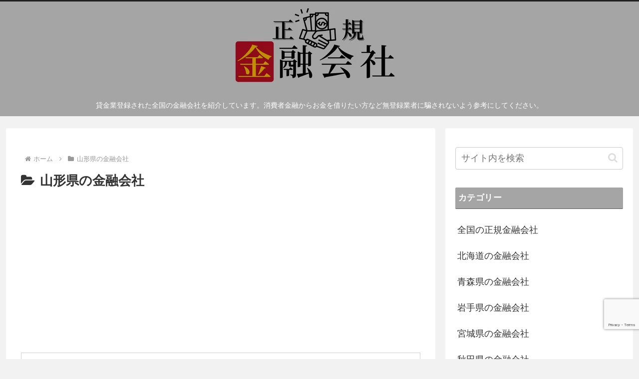

--- FILE ---
content_type: text/html; charset=utf-8
request_url: https://www.google.com/recaptcha/api2/anchor?ar=1&k=6Lc8y6cjAAAAABYb1naLB72PpwyplkNSsYX0djQF&co=aHR0cHM6Ly9raW55dXVneW9zeWEuY29tOjQ0Mw..&hl=en&v=PoyoqOPhxBO7pBk68S4YbpHZ&size=invisible&anchor-ms=20000&execute-ms=30000&cb=9ea7vhoft7xp
body_size: 48494
content:
<!DOCTYPE HTML><html dir="ltr" lang="en"><head><meta http-equiv="Content-Type" content="text/html; charset=UTF-8">
<meta http-equiv="X-UA-Compatible" content="IE=edge">
<title>reCAPTCHA</title>
<style type="text/css">
/* cyrillic-ext */
@font-face {
  font-family: 'Roboto';
  font-style: normal;
  font-weight: 400;
  font-stretch: 100%;
  src: url(//fonts.gstatic.com/s/roboto/v48/KFO7CnqEu92Fr1ME7kSn66aGLdTylUAMa3GUBHMdazTgWw.woff2) format('woff2');
  unicode-range: U+0460-052F, U+1C80-1C8A, U+20B4, U+2DE0-2DFF, U+A640-A69F, U+FE2E-FE2F;
}
/* cyrillic */
@font-face {
  font-family: 'Roboto';
  font-style: normal;
  font-weight: 400;
  font-stretch: 100%;
  src: url(//fonts.gstatic.com/s/roboto/v48/KFO7CnqEu92Fr1ME7kSn66aGLdTylUAMa3iUBHMdazTgWw.woff2) format('woff2');
  unicode-range: U+0301, U+0400-045F, U+0490-0491, U+04B0-04B1, U+2116;
}
/* greek-ext */
@font-face {
  font-family: 'Roboto';
  font-style: normal;
  font-weight: 400;
  font-stretch: 100%;
  src: url(//fonts.gstatic.com/s/roboto/v48/KFO7CnqEu92Fr1ME7kSn66aGLdTylUAMa3CUBHMdazTgWw.woff2) format('woff2');
  unicode-range: U+1F00-1FFF;
}
/* greek */
@font-face {
  font-family: 'Roboto';
  font-style: normal;
  font-weight: 400;
  font-stretch: 100%;
  src: url(//fonts.gstatic.com/s/roboto/v48/KFO7CnqEu92Fr1ME7kSn66aGLdTylUAMa3-UBHMdazTgWw.woff2) format('woff2');
  unicode-range: U+0370-0377, U+037A-037F, U+0384-038A, U+038C, U+038E-03A1, U+03A3-03FF;
}
/* math */
@font-face {
  font-family: 'Roboto';
  font-style: normal;
  font-weight: 400;
  font-stretch: 100%;
  src: url(//fonts.gstatic.com/s/roboto/v48/KFO7CnqEu92Fr1ME7kSn66aGLdTylUAMawCUBHMdazTgWw.woff2) format('woff2');
  unicode-range: U+0302-0303, U+0305, U+0307-0308, U+0310, U+0312, U+0315, U+031A, U+0326-0327, U+032C, U+032F-0330, U+0332-0333, U+0338, U+033A, U+0346, U+034D, U+0391-03A1, U+03A3-03A9, U+03B1-03C9, U+03D1, U+03D5-03D6, U+03F0-03F1, U+03F4-03F5, U+2016-2017, U+2034-2038, U+203C, U+2040, U+2043, U+2047, U+2050, U+2057, U+205F, U+2070-2071, U+2074-208E, U+2090-209C, U+20D0-20DC, U+20E1, U+20E5-20EF, U+2100-2112, U+2114-2115, U+2117-2121, U+2123-214F, U+2190, U+2192, U+2194-21AE, U+21B0-21E5, U+21F1-21F2, U+21F4-2211, U+2213-2214, U+2216-22FF, U+2308-230B, U+2310, U+2319, U+231C-2321, U+2336-237A, U+237C, U+2395, U+239B-23B7, U+23D0, U+23DC-23E1, U+2474-2475, U+25AF, U+25B3, U+25B7, U+25BD, U+25C1, U+25CA, U+25CC, U+25FB, U+266D-266F, U+27C0-27FF, U+2900-2AFF, U+2B0E-2B11, U+2B30-2B4C, U+2BFE, U+3030, U+FF5B, U+FF5D, U+1D400-1D7FF, U+1EE00-1EEFF;
}
/* symbols */
@font-face {
  font-family: 'Roboto';
  font-style: normal;
  font-weight: 400;
  font-stretch: 100%;
  src: url(//fonts.gstatic.com/s/roboto/v48/KFO7CnqEu92Fr1ME7kSn66aGLdTylUAMaxKUBHMdazTgWw.woff2) format('woff2');
  unicode-range: U+0001-000C, U+000E-001F, U+007F-009F, U+20DD-20E0, U+20E2-20E4, U+2150-218F, U+2190, U+2192, U+2194-2199, U+21AF, U+21E6-21F0, U+21F3, U+2218-2219, U+2299, U+22C4-22C6, U+2300-243F, U+2440-244A, U+2460-24FF, U+25A0-27BF, U+2800-28FF, U+2921-2922, U+2981, U+29BF, U+29EB, U+2B00-2BFF, U+4DC0-4DFF, U+FFF9-FFFB, U+10140-1018E, U+10190-1019C, U+101A0, U+101D0-101FD, U+102E0-102FB, U+10E60-10E7E, U+1D2C0-1D2D3, U+1D2E0-1D37F, U+1F000-1F0FF, U+1F100-1F1AD, U+1F1E6-1F1FF, U+1F30D-1F30F, U+1F315, U+1F31C, U+1F31E, U+1F320-1F32C, U+1F336, U+1F378, U+1F37D, U+1F382, U+1F393-1F39F, U+1F3A7-1F3A8, U+1F3AC-1F3AF, U+1F3C2, U+1F3C4-1F3C6, U+1F3CA-1F3CE, U+1F3D4-1F3E0, U+1F3ED, U+1F3F1-1F3F3, U+1F3F5-1F3F7, U+1F408, U+1F415, U+1F41F, U+1F426, U+1F43F, U+1F441-1F442, U+1F444, U+1F446-1F449, U+1F44C-1F44E, U+1F453, U+1F46A, U+1F47D, U+1F4A3, U+1F4B0, U+1F4B3, U+1F4B9, U+1F4BB, U+1F4BF, U+1F4C8-1F4CB, U+1F4D6, U+1F4DA, U+1F4DF, U+1F4E3-1F4E6, U+1F4EA-1F4ED, U+1F4F7, U+1F4F9-1F4FB, U+1F4FD-1F4FE, U+1F503, U+1F507-1F50B, U+1F50D, U+1F512-1F513, U+1F53E-1F54A, U+1F54F-1F5FA, U+1F610, U+1F650-1F67F, U+1F687, U+1F68D, U+1F691, U+1F694, U+1F698, U+1F6AD, U+1F6B2, U+1F6B9-1F6BA, U+1F6BC, U+1F6C6-1F6CF, U+1F6D3-1F6D7, U+1F6E0-1F6EA, U+1F6F0-1F6F3, U+1F6F7-1F6FC, U+1F700-1F7FF, U+1F800-1F80B, U+1F810-1F847, U+1F850-1F859, U+1F860-1F887, U+1F890-1F8AD, U+1F8B0-1F8BB, U+1F8C0-1F8C1, U+1F900-1F90B, U+1F93B, U+1F946, U+1F984, U+1F996, U+1F9E9, U+1FA00-1FA6F, U+1FA70-1FA7C, U+1FA80-1FA89, U+1FA8F-1FAC6, U+1FACE-1FADC, U+1FADF-1FAE9, U+1FAF0-1FAF8, U+1FB00-1FBFF;
}
/* vietnamese */
@font-face {
  font-family: 'Roboto';
  font-style: normal;
  font-weight: 400;
  font-stretch: 100%;
  src: url(//fonts.gstatic.com/s/roboto/v48/KFO7CnqEu92Fr1ME7kSn66aGLdTylUAMa3OUBHMdazTgWw.woff2) format('woff2');
  unicode-range: U+0102-0103, U+0110-0111, U+0128-0129, U+0168-0169, U+01A0-01A1, U+01AF-01B0, U+0300-0301, U+0303-0304, U+0308-0309, U+0323, U+0329, U+1EA0-1EF9, U+20AB;
}
/* latin-ext */
@font-face {
  font-family: 'Roboto';
  font-style: normal;
  font-weight: 400;
  font-stretch: 100%;
  src: url(//fonts.gstatic.com/s/roboto/v48/KFO7CnqEu92Fr1ME7kSn66aGLdTylUAMa3KUBHMdazTgWw.woff2) format('woff2');
  unicode-range: U+0100-02BA, U+02BD-02C5, U+02C7-02CC, U+02CE-02D7, U+02DD-02FF, U+0304, U+0308, U+0329, U+1D00-1DBF, U+1E00-1E9F, U+1EF2-1EFF, U+2020, U+20A0-20AB, U+20AD-20C0, U+2113, U+2C60-2C7F, U+A720-A7FF;
}
/* latin */
@font-face {
  font-family: 'Roboto';
  font-style: normal;
  font-weight: 400;
  font-stretch: 100%;
  src: url(//fonts.gstatic.com/s/roboto/v48/KFO7CnqEu92Fr1ME7kSn66aGLdTylUAMa3yUBHMdazQ.woff2) format('woff2');
  unicode-range: U+0000-00FF, U+0131, U+0152-0153, U+02BB-02BC, U+02C6, U+02DA, U+02DC, U+0304, U+0308, U+0329, U+2000-206F, U+20AC, U+2122, U+2191, U+2193, U+2212, U+2215, U+FEFF, U+FFFD;
}
/* cyrillic-ext */
@font-face {
  font-family: 'Roboto';
  font-style: normal;
  font-weight: 500;
  font-stretch: 100%;
  src: url(//fonts.gstatic.com/s/roboto/v48/KFO7CnqEu92Fr1ME7kSn66aGLdTylUAMa3GUBHMdazTgWw.woff2) format('woff2');
  unicode-range: U+0460-052F, U+1C80-1C8A, U+20B4, U+2DE0-2DFF, U+A640-A69F, U+FE2E-FE2F;
}
/* cyrillic */
@font-face {
  font-family: 'Roboto';
  font-style: normal;
  font-weight: 500;
  font-stretch: 100%;
  src: url(//fonts.gstatic.com/s/roboto/v48/KFO7CnqEu92Fr1ME7kSn66aGLdTylUAMa3iUBHMdazTgWw.woff2) format('woff2');
  unicode-range: U+0301, U+0400-045F, U+0490-0491, U+04B0-04B1, U+2116;
}
/* greek-ext */
@font-face {
  font-family: 'Roboto';
  font-style: normal;
  font-weight: 500;
  font-stretch: 100%;
  src: url(//fonts.gstatic.com/s/roboto/v48/KFO7CnqEu92Fr1ME7kSn66aGLdTylUAMa3CUBHMdazTgWw.woff2) format('woff2');
  unicode-range: U+1F00-1FFF;
}
/* greek */
@font-face {
  font-family: 'Roboto';
  font-style: normal;
  font-weight: 500;
  font-stretch: 100%;
  src: url(//fonts.gstatic.com/s/roboto/v48/KFO7CnqEu92Fr1ME7kSn66aGLdTylUAMa3-UBHMdazTgWw.woff2) format('woff2');
  unicode-range: U+0370-0377, U+037A-037F, U+0384-038A, U+038C, U+038E-03A1, U+03A3-03FF;
}
/* math */
@font-face {
  font-family: 'Roboto';
  font-style: normal;
  font-weight: 500;
  font-stretch: 100%;
  src: url(//fonts.gstatic.com/s/roboto/v48/KFO7CnqEu92Fr1ME7kSn66aGLdTylUAMawCUBHMdazTgWw.woff2) format('woff2');
  unicode-range: U+0302-0303, U+0305, U+0307-0308, U+0310, U+0312, U+0315, U+031A, U+0326-0327, U+032C, U+032F-0330, U+0332-0333, U+0338, U+033A, U+0346, U+034D, U+0391-03A1, U+03A3-03A9, U+03B1-03C9, U+03D1, U+03D5-03D6, U+03F0-03F1, U+03F4-03F5, U+2016-2017, U+2034-2038, U+203C, U+2040, U+2043, U+2047, U+2050, U+2057, U+205F, U+2070-2071, U+2074-208E, U+2090-209C, U+20D0-20DC, U+20E1, U+20E5-20EF, U+2100-2112, U+2114-2115, U+2117-2121, U+2123-214F, U+2190, U+2192, U+2194-21AE, U+21B0-21E5, U+21F1-21F2, U+21F4-2211, U+2213-2214, U+2216-22FF, U+2308-230B, U+2310, U+2319, U+231C-2321, U+2336-237A, U+237C, U+2395, U+239B-23B7, U+23D0, U+23DC-23E1, U+2474-2475, U+25AF, U+25B3, U+25B7, U+25BD, U+25C1, U+25CA, U+25CC, U+25FB, U+266D-266F, U+27C0-27FF, U+2900-2AFF, U+2B0E-2B11, U+2B30-2B4C, U+2BFE, U+3030, U+FF5B, U+FF5D, U+1D400-1D7FF, U+1EE00-1EEFF;
}
/* symbols */
@font-face {
  font-family: 'Roboto';
  font-style: normal;
  font-weight: 500;
  font-stretch: 100%;
  src: url(//fonts.gstatic.com/s/roboto/v48/KFO7CnqEu92Fr1ME7kSn66aGLdTylUAMaxKUBHMdazTgWw.woff2) format('woff2');
  unicode-range: U+0001-000C, U+000E-001F, U+007F-009F, U+20DD-20E0, U+20E2-20E4, U+2150-218F, U+2190, U+2192, U+2194-2199, U+21AF, U+21E6-21F0, U+21F3, U+2218-2219, U+2299, U+22C4-22C6, U+2300-243F, U+2440-244A, U+2460-24FF, U+25A0-27BF, U+2800-28FF, U+2921-2922, U+2981, U+29BF, U+29EB, U+2B00-2BFF, U+4DC0-4DFF, U+FFF9-FFFB, U+10140-1018E, U+10190-1019C, U+101A0, U+101D0-101FD, U+102E0-102FB, U+10E60-10E7E, U+1D2C0-1D2D3, U+1D2E0-1D37F, U+1F000-1F0FF, U+1F100-1F1AD, U+1F1E6-1F1FF, U+1F30D-1F30F, U+1F315, U+1F31C, U+1F31E, U+1F320-1F32C, U+1F336, U+1F378, U+1F37D, U+1F382, U+1F393-1F39F, U+1F3A7-1F3A8, U+1F3AC-1F3AF, U+1F3C2, U+1F3C4-1F3C6, U+1F3CA-1F3CE, U+1F3D4-1F3E0, U+1F3ED, U+1F3F1-1F3F3, U+1F3F5-1F3F7, U+1F408, U+1F415, U+1F41F, U+1F426, U+1F43F, U+1F441-1F442, U+1F444, U+1F446-1F449, U+1F44C-1F44E, U+1F453, U+1F46A, U+1F47D, U+1F4A3, U+1F4B0, U+1F4B3, U+1F4B9, U+1F4BB, U+1F4BF, U+1F4C8-1F4CB, U+1F4D6, U+1F4DA, U+1F4DF, U+1F4E3-1F4E6, U+1F4EA-1F4ED, U+1F4F7, U+1F4F9-1F4FB, U+1F4FD-1F4FE, U+1F503, U+1F507-1F50B, U+1F50D, U+1F512-1F513, U+1F53E-1F54A, U+1F54F-1F5FA, U+1F610, U+1F650-1F67F, U+1F687, U+1F68D, U+1F691, U+1F694, U+1F698, U+1F6AD, U+1F6B2, U+1F6B9-1F6BA, U+1F6BC, U+1F6C6-1F6CF, U+1F6D3-1F6D7, U+1F6E0-1F6EA, U+1F6F0-1F6F3, U+1F6F7-1F6FC, U+1F700-1F7FF, U+1F800-1F80B, U+1F810-1F847, U+1F850-1F859, U+1F860-1F887, U+1F890-1F8AD, U+1F8B0-1F8BB, U+1F8C0-1F8C1, U+1F900-1F90B, U+1F93B, U+1F946, U+1F984, U+1F996, U+1F9E9, U+1FA00-1FA6F, U+1FA70-1FA7C, U+1FA80-1FA89, U+1FA8F-1FAC6, U+1FACE-1FADC, U+1FADF-1FAE9, U+1FAF0-1FAF8, U+1FB00-1FBFF;
}
/* vietnamese */
@font-face {
  font-family: 'Roboto';
  font-style: normal;
  font-weight: 500;
  font-stretch: 100%;
  src: url(//fonts.gstatic.com/s/roboto/v48/KFO7CnqEu92Fr1ME7kSn66aGLdTylUAMa3OUBHMdazTgWw.woff2) format('woff2');
  unicode-range: U+0102-0103, U+0110-0111, U+0128-0129, U+0168-0169, U+01A0-01A1, U+01AF-01B0, U+0300-0301, U+0303-0304, U+0308-0309, U+0323, U+0329, U+1EA0-1EF9, U+20AB;
}
/* latin-ext */
@font-face {
  font-family: 'Roboto';
  font-style: normal;
  font-weight: 500;
  font-stretch: 100%;
  src: url(//fonts.gstatic.com/s/roboto/v48/KFO7CnqEu92Fr1ME7kSn66aGLdTylUAMa3KUBHMdazTgWw.woff2) format('woff2');
  unicode-range: U+0100-02BA, U+02BD-02C5, U+02C7-02CC, U+02CE-02D7, U+02DD-02FF, U+0304, U+0308, U+0329, U+1D00-1DBF, U+1E00-1E9F, U+1EF2-1EFF, U+2020, U+20A0-20AB, U+20AD-20C0, U+2113, U+2C60-2C7F, U+A720-A7FF;
}
/* latin */
@font-face {
  font-family: 'Roboto';
  font-style: normal;
  font-weight: 500;
  font-stretch: 100%;
  src: url(//fonts.gstatic.com/s/roboto/v48/KFO7CnqEu92Fr1ME7kSn66aGLdTylUAMa3yUBHMdazQ.woff2) format('woff2');
  unicode-range: U+0000-00FF, U+0131, U+0152-0153, U+02BB-02BC, U+02C6, U+02DA, U+02DC, U+0304, U+0308, U+0329, U+2000-206F, U+20AC, U+2122, U+2191, U+2193, U+2212, U+2215, U+FEFF, U+FFFD;
}
/* cyrillic-ext */
@font-face {
  font-family: 'Roboto';
  font-style: normal;
  font-weight: 900;
  font-stretch: 100%;
  src: url(//fonts.gstatic.com/s/roboto/v48/KFO7CnqEu92Fr1ME7kSn66aGLdTylUAMa3GUBHMdazTgWw.woff2) format('woff2');
  unicode-range: U+0460-052F, U+1C80-1C8A, U+20B4, U+2DE0-2DFF, U+A640-A69F, U+FE2E-FE2F;
}
/* cyrillic */
@font-face {
  font-family: 'Roboto';
  font-style: normal;
  font-weight: 900;
  font-stretch: 100%;
  src: url(//fonts.gstatic.com/s/roboto/v48/KFO7CnqEu92Fr1ME7kSn66aGLdTylUAMa3iUBHMdazTgWw.woff2) format('woff2');
  unicode-range: U+0301, U+0400-045F, U+0490-0491, U+04B0-04B1, U+2116;
}
/* greek-ext */
@font-face {
  font-family: 'Roboto';
  font-style: normal;
  font-weight: 900;
  font-stretch: 100%;
  src: url(//fonts.gstatic.com/s/roboto/v48/KFO7CnqEu92Fr1ME7kSn66aGLdTylUAMa3CUBHMdazTgWw.woff2) format('woff2');
  unicode-range: U+1F00-1FFF;
}
/* greek */
@font-face {
  font-family: 'Roboto';
  font-style: normal;
  font-weight: 900;
  font-stretch: 100%;
  src: url(//fonts.gstatic.com/s/roboto/v48/KFO7CnqEu92Fr1ME7kSn66aGLdTylUAMa3-UBHMdazTgWw.woff2) format('woff2');
  unicode-range: U+0370-0377, U+037A-037F, U+0384-038A, U+038C, U+038E-03A1, U+03A3-03FF;
}
/* math */
@font-face {
  font-family: 'Roboto';
  font-style: normal;
  font-weight: 900;
  font-stretch: 100%;
  src: url(//fonts.gstatic.com/s/roboto/v48/KFO7CnqEu92Fr1ME7kSn66aGLdTylUAMawCUBHMdazTgWw.woff2) format('woff2');
  unicode-range: U+0302-0303, U+0305, U+0307-0308, U+0310, U+0312, U+0315, U+031A, U+0326-0327, U+032C, U+032F-0330, U+0332-0333, U+0338, U+033A, U+0346, U+034D, U+0391-03A1, U+03A3-03A9, U+03B1-03C9, U+03D1, U+03D5-03D6, U+03F0-03F1, U+03F4-03F5, U+2016-2017, U+2034-2038, U+203C, U+2040, U+2043, U+2047, U+2050, U+2057, U+205F, U+2070-2071, U+2074-208E, U+2090-209C, U+20D0-20DC, U+20E1, U+20E5-20EF, U+2100-2112, U+2114-2115, U+2117-2121, U+2123-214F, U+2190, U+2192, U+2194-21AE, U+21B0-21E5, U+21F1-21F2, U+21F4-2211, U+2213-2214, U+2216-22FF, U+2308-230B, U+2310, U+2319, U+231C-2321, U+2336-237A, U+237C, U+2395, U+239B-23B7, U+23D0, U+23DC-23E1, U+2474-2475, U+25AF, U+25B3, U+25B7, U+25BD, U+25C1, U+25CA, U+25CC, U+25FB, U+266D-266F, U+27C0-27FF, U+2900-2AFF, U+2B0E-2B11, U+2B30-2B4C, U+2BFE, U+3030, U+FF5B, U+FF5D, U+1D400-1D7FF, U+1EE00-1EEFF;
}
/* symbols */
@font-face {
  font-family: 'Roboto';
  font-style: normal;
  font-weight: 900;
  font-stretch: 100%;
  src: url(//fonts.gstatic.com/s/roboto/v48/KFO7CnqEu92Fr1ME7kSn66aGLdTylUAMaxKUBHMdazTgWw.woff2) format('woff2');
  unicode-range: U+0001-000C, U+000E-001F, U+007F-009F, U+20DD-20E0, U+20E2-20E4, U+2150-218F, U+2190, U+2192, U+2194-2199, U+21AF, U+21E6-21F0, U+21F3, U+2218-2219, U+2299, U+22C4-22C6, U+2300-243F, U+2440-244A, U+2460-24FF, U+25A0-27BF, U+2800-28FF, U+2921-2922, U+2981, U+29BF, U+29EB, U+2B00-2BFF, U+4DC0-4DFF, U+FFF9-FFFB, U+10140-1018E, U+10190-1019C, U+101A0, U+101D0-101FD, U+102E0-102FB, U+10E60-10E7E, U+1D2C0-1D2D3, U+1D2E0-1D37F, U+1F000-1F0FF, U+1F100-1F1AD, U+1F1E6-1F1FF, U+1F30D-1F30F, U+1F315, U+1F31C, U+1F31E, U+1F320-1F32C, U+1F336, U+1F378, U+1F37D, U+1F382, U+1F393-1F39F, U+1F3A7-1F3A8, U+1F3AC-1F3AF, U+1F3C2, U+1F3C4-1F3C6, U+1F3CA-1F3CE, U+1F3D4-1F3E0, U+1F3ED, U+1F3F1-1F3F3, U+1F3F5-1F3F7, U+1F408, U+1F415, U+1F41F, U+1F426, U+1F43F, U+1F441-1F442, U+1F444, U+1F446-1F449, U+1F44C-1F44E, U+1F453, U+1F46A, U+1F47D, U+1F4A3, U+1F4B0, U+1F4B3, U+1F4B9, U+1F4BB, U+1F4BF, U+1F4C8-1F4CB, U+1F4D6, U+1F4DA, U+1F4DF, U+1F4E3-1F4E6, U+1F4EA-1F4ED, U+1F4F7, U+1F4F9-1F4FB, U+1F4FD-1F4FE, U+1F503, U+1F507-1F50B, U+1F50D, U+1F512-1F513, U+1F53E-1F54A, U+1F54F-1F5FA, U+1F610, U+1F650-1F67F, U+1F687, U+1F68D, U+1F691, U+1F694, U+1F698, U+1F6AD, U+1F6B2, U+1F6B9-1F6BA, U+1F6BC, U+1F6C6-1F6CF, U+1F6D3-1F6D7, U+1F6E0-1F6EA, U+1F6F0-1F6F3, U+1F6F7-1F6FC, U+1F700-1F7FF, U+1F800-1F80B, U+1F810-1F847, U+1F850-1F859, U+1F860-1F887, U+1F890-1F8AD, U+1F8B0-1F8BB, U+1F8C0-1F8C1, U+1F900-1F90B, U+1F93B, U+1F946, U+1F984, U+1F996, U+1F9E9, U+1FA00-1FA6F, U+1FA70-1FA7C, U+1FA80-1FA89, U+1FA8F-1FAC6, U+1FACE-1FADC, U+1FADF-1FAE9, U+1FAF0-1FAF8, U+1FB00-1FBFF;
}
/* vietnamese */
@font-face {
  font-family: 'Roboto';
  font-style: normal;
  font-weight: 900;
  font-stretch: 100%;
  src: url(//fonts.gstatic.com/s/roboto/v48/KFO7CnqEu92Fr1ME7kSn66aGLdTylUAMa3OUBHMdazTgWw.woff2) format('woff2');
  unicode-range: U+0102-0103, U+0110-0111, U+0128-0129, U+0168-0169, U+01A0-01A1, U+01AF-01B0, U+0300-0301, U+0303-0304, U+0308-0309, U+0323, U+0329, U+1EA0-1EF9, U+20AB;
}
/* latin-ext */
@font-face {
  font-family: 'Roboto';
  font-style: normal;
  font-weight: 900;
  font-stretch: 100%;
  src: url(//fonts.gstatic.com/s/roboto/v48/KFO7CnqEu92Fr1ME7kSn66aGLdTylUAMa3KUBHMdazTgWw.woff2) format('woff2');
  unicode-range: U+0100-02BA, U+02BD-02C5, U+02C7-02CC, U+02CE-02D7, U+02DD-02FF, U+0304, U+0308, U+0329, U+1D00-1DBF, U+1E00-1E9F, U+1EF2-1EFF, U+2020, U+20A0-20AB, U+20AD-20C0, U+2113, U+2C60-2C7F, U+A720-A7FF;
}
/* latin */
@font-face {
  font-family: 'Roboto';
  font-style: normal;
  font-weight: 900;
  font-stretch: 100%;
  src: url(//fonts.gstatic.com/s/roboto/v48/KFO7CnqEu92Fr1ME7kSn66aGLdTylUAMa3yUBHMdazQ.woff2) format('woff2');
  unicode-range: U+0000-00FF, U+0131, U+0152-0153, U+02BB-02BC, U+02C6, U+02DA, U+02DC, U+0304, U+0308, U+0329, U+2000-206F, U+20AC, U+2122, U+2191, U+2193, U+2212, U+2215, U+FEFF, U+FFFD;
}

</style>
<link rel="stylesheet" type="text/css" href="https://www.gstatic.com/recaptcha/releases/PoyoqOPhxBO7pBk68S4YbpHZ/styles__ltr.css">
<script nonce="CMAr8bPYBGyZ8TIgKFXRvg" type="text/javascript">window['__recaptcha_api'] = 'https://www.google.com/recaptcha/api2/';</script>
<script type="text/javascript" src="https://www.gstatic.com/recaptcha/releases/PoyoqOPhxBO7pBk68S4YbpHZ/recaptcha__en.js" nonce="CMAr8bPYBGyZ8TIgKFXRvg">
      
    </script></head>
<body><div id="rc-anchor-alert" class="rc-anchor-alert"></div>
<input type="hidden" id="recaptcha-token" value="[base64]">
<script type="text/javascript" nonce="CMAr8bPYBGyZ8TIgKFXRvg">
      recaptcha.anchor.Main.init("[\x22ainput\x22,[\x22bgdata\x22,\x22\x22,\[base64]/[base64]/UltIKytdPWE6KGE8MjA0OD9SW0grK109YT4+NnwxOTI6KChhJjY0NTEyKT09NTUyOTYmJnErMTxoLmxlbmd0aCYmKGguY2hhckNvZGVBdChxKzEpJjY0NTEyKT09NTYzMjA/[base64]/MjU1OlI/[base64]/[base64]/[base64]/[base64]/[base64]/[base64]/[base64]/[base64]/[base64]/[base64]\x22,\[base64]\\u003d\x22,\[base64]/w7tGw6BKOBoDw4zDiMKwW8OAXMKRwrhpwrnDmkvDksKuFxzDpwzCicO+w6VhBADDg0Nnwo4Rw6UTJFzDosOLw5h/IlLCnsK/QCTDplwYwrbCkCLCp3fDjgsowprDkwvDrCFtEGhbw5zCjC/CqcKDaQNLUsOVDWvCjcO/w6XDiibCncKmUFNPw6J0wrNLXSXCnjHDncOAw5Q7w6bCtAHDgAhzwq3Dgwl7PngwwrsvworDoMOkw6k2w5dnW8OMekQIPQJiaGnCu8KQw7oPwoIKw47DhsOnEsK6b8KeOl/Cu2HDk8Offw0YKXxew4RUBW7Dp8KMQ8K/wpbDt0rCncKmwpnDkcKDwp7Djz7CicKgekzDicKkwrTDsMKww5DDncOrNi/CkG7DhMOGw5vCj8OZccKow4DDu0kEPBM8WMO2f318DcO4JcOnFEtEwozCs8OyTsKlQUoxwpzDgEM9wrkCCsKBwq7Cu30kw4k6AMKPw4HCucOMw6PCtsKPAsK+aQZENCnDpsO7w5wUwo9jdk0zw6rDkVTDgsK+w7HCvsO0wqjCjcOiwokAVcKrRg/CkmDDhMOXwopwBcKvHFzCtCfDpsO7w5jDmsKhZyfCh8K+BT3CrlYjRMOAwpLDmcKRw5oBA1dbZnfCtsKMw6kCQsOzJUPDtsKrZVLCscO5w5pmVsKJFsK8Y8KOBMKBwrRPwoPCuh4LwoZRw6vDkSt+wrzCvlg3wrrDokdqFsOfwotAw6HDnmzCjF8fwrHCs8O/[base64]/wr/CqWltDMOaHsK3fEPCi0wcHEHDjk3Dr8OOwpsDZMK/[base64]/woA3w44rasO5OMKMw7fDtsKBFyJkwofDtMK/w44kQ8O6w4nCuivCvcO1w5c4w6fDoMK+woPCgsKyw4zDqMKVw4t9w7rDicONVjcUf8KwwqXDosOAw5cWABoywrkkf2LCo2rDjsOQw5XCscKDc8KiQCvDtmwwwrYowrd7w5rCtGfDrsORS2rCuG/[base64]/[base64]/CklUpw7ZJfSUMwps9w5vDgcODwoDDo8K1w44jwpxVOk/DhsKnwq3Djk7CscORSMKKw5zCtcKnc8KXPMOXfgHDl8KKYVHDssKuFMO2SGvChcOrQcO6w7ptfcKSw7/ChFN7wpsrSA0wwqbDrW3DicOPwpvDlsKvOiVJw5bDvcOpwq7CjkLClCF+wrVbdsONR8O6wrLCu8K5wpHCs13Cl8OAf8KSNsKgwpjDsl0ccXp9c8KYUMKtJ8KXwovCqcO/[base64]/PmpAw4tyVMK8czbDvMOYwoHCtD0ydMK/Uy09wogPw4vCm8OwMsKKZsOWw6hEwprDrsKhw4XDtCI+CcOcw75fwrjDq0AKw77DtCbCqMKnw50/wp3DsRTDtR1Dw7V1UsKPw6vCgVHDsMO0wrfDkcO3w5sQF8OuwqM5C8KXe8KFY8KuwqvDlBZEw6QMRHArCDgRF27DlsKFf1vCscOeYsK0w4/CkVjCicKFWh96IsO+UGYPUcOsbzPDjBwvC8KXw6vCsMKdPF7Dhk/DnsO/w53CmMKlYcO3w6rCmQDCvsKuw5VowoAsCADDm20FwpZTwq5qHG1bwrzDi8KLFMO1b0zCnmESwp3DscOrw4PDpWRkw6TCisKIB8ONbEpsZQHDvV8resKiwo3DrlIUGFZlVynCk0/DqjQewq4AE0vCox7Dh3FaNsOAw7XCnSvDsMKEQWhuw798YUtEw77DmcOOw7kjwoMrw5ZtwovDgx0yZnDCgRYpNMKdRMKmwoXDpmDCrhrCmHkED8KSw75/JmPDicORwqbCpHXCjMOYw7DCil9vKzfDvT3DncKtwo1Ew6TCh0pHwrjDikoLw4bDqA4SP8KbWcKPPsKew5Zzw4/[base64]/[base64]/[base64]/CsMKHwphDXlETwqDCoz3DhcKlBH50wpnDh8Ktw4cMIEIrw6LDiWvCgMKRwpI2ccK0QsKGwqXDr3bDtMODwqx2wqwVA8Obw60UTcK3w5vCnMK6wpXDqUPDm8Kaw5pZwq1WwrFkesOCw5ZFwrPClAQiA1/DpsKAw784bxlbw5/DvDzDhsK+w78EwqLDt3HDuAtgVWfDsnvDlF4hF1DDsjHDjcKvwprCpsOWw5MCecK5e8Otw5LCjj/[base64]/FMONwpB+S8OwVsOww7ZZw5rDgh/DqcOFw47CrWXDuMOyFETCocKkTsKPG8Oiw7bCnwR0dcK8wprDhsKjTMOHwokww7fCij0Jw4A9T8KywpHCk8OvH8OaRXjChFwrcDZ4TQ/CvTbCscKpW0oVwpTDlFpVw6HDtMOMw4zDp8OrEn3DuwjDgyvCrGp0I8OxEzwZwojCg8OAD8O7G0Y1S8K/w5sIw47DmcOhc8Kpe2LDgw/DpcK6PMOyD8Kzw4Eew6LCuhQkAMKxw6EQw4NCwohfw5Z0w7lMwqbCvMK7BH3Dp2tWcwnCtnbCjRo8eyUHwoYtwqzDsMO+wrwKesKDKRk6JsKVHcKSacO9wrdEwpwKT8O/Ol10wpjClsOGwobDgB18YEnDjzdSIsK5SGjCrFrDsXbCtcKDfcOaw7/CqcORe8ODf0bDjMOqw6tjwqo0V8Ogw4HDgBfCs8KpQiR/[base64]/[base64]/Dl8OKeMKUwppswpJ4b2xtw7fDlUR/[base64]/[base64]/[base64]/w6/[base64]/CscKVwpvCgEbCsFR4Kw/CrcKZw5BJw6LCmEDDiMO1KMKIGcKawr3DtcKnw7BiwpjCmhbClcK0w7LCrGPChcOoBMOJOsOKVDLChMKBbMKyFkhGw7UawqTDhVLDicOBw5NuwqRMfVVsw73DhsOcw7rClMOVwpjDjcKjw4IhwptXEcKUVcOFw5/CmcKVw53DqMKmwqcMw5bDgwRMRSs2DsK3w7pqw6vCtnDCpSHDi8ONw43DizLCncOvwqN6w7zDrX7DrBI1w7BqHsKiecOKVGHDkcKNwr4/DsKNajc+WsKVwohPw5rCl1nDncOHw7M/LHEiw4IgVGxXw7l1V8OUGUbDmMKDZ3bCnsK+GcKbYR/Cpi/CtcO5w57Co8KcES5Zw6VzwrNpD3VcZsOANcKswo/[base64]/[base64]/CrD7Cg8ODTxvCsSXDocKFw4N+GsOmTsKZccKjAhvCo8OLScOlEcKxZMK4w7fDpcKlRxlTw5TCkcKAJ0rCsMOKOcO5IMOTwpBMwoMxfcKXwpDDm8OQUcKoOBPCpRrDpcOhwrFVwrJ2w4Qow4rCiFLDmVPCrwHDrAjDusObc8O9wofDscK1w77DnsKHwq3DmGYcdsO/R2rCrTMnwoXDrz5Xw7A/O2jDp0jChU7CgMKec8OaLMKZbsOYW0duRFBowqxhO8KOw77Cp30gw7VYw4TDncK0SsKQw4BKw5/Dp07CvQY7VBnDrRLDtigzw4pMw5B6cmnCgcO6w53CrsKVw44Pw63CpMObw6VawpQ7YsO4M8K4EcO+YsOKw5DDu8OTw6vDhsOOAEwBczAlwpbCscKIBwzCo3ZJMcOMJcOBw7TCk8KeP8OmB8K8wqrDucKHworDtMOLJgdww6ZUw6tDN8OYW8OtbMOSwpl7NcK1JH/Cok7DhcKbwrAQDVHCpSPDsMKLYcOHCMOHEcOgw658A8KjTTMLQzXDhHTDmcKlw4dUFH/CmyIyTjtlUzQyOsO6wofCnMO5SsOMfUsoCUjCqsOoSMOyDMKZwqEqWMOtw7ZkG8KhwroTMx0XE3gbVmE6SsKiPFbCrkrDtQoTw6pVwrTCosOKPGcbw6FCQsKRwqrCksKbw7vCisOuw7bDi8OVB8OfwqBywr/CiEnDi8KtRsO6f8OFey7DmXtPw5g0VsOfwrPDgGFYwr8UZMKaD1zDn8OHw4NBwo3CvGAYw4rCpkQvwp/[base64]/DisOnw7rCgwUJw7rDq8OrHXTDhHlMHMKjZhzCgWkYAU1CKMOhJ3g4QRXDgknDrhXDksKDw6LDlcKiZsOOPETDr8KwRhJWAcK7w5V2AjjDvHRaL8Knw7fCl8K+XMOYwpvCn3/[base64]/[base64]/e2PCsn/CuivDk8O9w6vCm3A8JEfCp1sIw47CucK+XX1YOBbDtlErSMK2wrLCq3XCrifCpcO7wq/CvR/CjlnCvMOKwqLDpMK+FMOEw7hUEXpdVX/CrQPCvDdjwpDDlMOIY18jLMKGw5bCoEvCvXN1wpDCvDBYVsKnXgrCnwPDjcK5J8ObeDHDm8OiKsK4YMKFwoPDmgYQWhnDs1xqwrl7wqPCsMKCbsK1SsKbOcOdwq/Dn8O9wrcgw6tVw7HDuzHCnBYOW0pkw5wxw6/Cmwx/S2IyXhhkwrI+bHpdB8OCwo3CgwXCjwQUS8Oxw4phwoYVwqbDuMObwrQcMzTDl8K1EQvCsk8Wwp1Dwq7CnsK/dsK/w7F/wqPCrkB+HsOzw53DlWLDjhnDucKhw5VSwpdTKk1nwqjDqcK5w7bCox1xwovCv8KUwrVPQURrwpDCuxvCpgFQw6TDkiDCkTpEw7nCnQPClmcWw4TCuhPCg8OyKsO7YcKSwrXDiD/[base64]/bcKFScK0RQnDnsKjI3XDl8OhKEjDt8OyDhx5EBgMXMKww4cpCW8rwrogCxrCkmsvNXl7UnpNITvDqsKFwrTCisOya8OfL0XCgxHDh8KOZMK5w4TDhDE0IAksw67Di8OedmTDnsK3wqYWUcOEw4kuwonCtS3CkMOhZCV0Ci0DbcKPXVwuw4/ClQDDpGXDn2PCpsKRw63DvlpuSRojwqjDoHVRwr0iw7EWMMKldQrDiMOGUsO6wqkJdsOvw7vDncKwARDCvMK/[base64]/[base64]/DsMKDPsOhXlAIwrnCtcKNwqbDqMONwr3DucOgwrjCj8KbwoTDpGPDpEkMw6VCwprCl0fDiMO2IVEvCzkOw74pEkdiw5w/MMODAE9uRTLCr8KXw5vDrsKTwoo1w40jw4YmZl7DjSLCk8KMbj8lwqZ1RMKCWsKAwqk1QMKqwogyw7NWAGAyw61+w6E8WMKFH0XCom7CqStGwr/DucK9w4XDn8KXw6HDo1rCrErDgMOeZsKPw5zDhcKVEcKvwrHCkRhhw7YRKcKSwow9wrVmw5fCj8KhC8O3wrd6wqxYdg3DicKqw4XDqhQowqjDtcKDA8OYwqQ1wqjDmlLDj8O3w5rCqsK0cgfCkQLCj8Ogw506wq/[base64]/T8KaZsOKw4QrN8KDGMOawpRZwp0BTyNCc00OW8KlwqHDsijCgFIwVmXDk8OFwrbDl8O0wqzDs8KqKgUJw5AgVsO4BW/DucKzw7kWw7vChcOvLMOlwq/CriUHwpnCtMKyw5cjd09jwqTDqcOhcTwyH1nDlsOiw4rDrh1/LMK3wrLDqcO7wq3CrMKEKSXDiGfDqsOuN8Ozw6ZSL2gkKzXCoVh9wonDvlxFX8OhwrrCvMOWTAUfwr8owprCpAXDpmw0wrAUQMOmHxB7wpHDuV7Ci0NvRH7CuhpRDsKkLsOjwo/DglItwql4bcO/w6zDgcKfGsK3w5bDusKtw7ZZw50CU8KMwo/[base64]/w7gIF8KVFDAKw6QUwrgkwpZEw4TDgF7Cl8KmCSkeWMKDccOuSMOHbgxOw7/DmWYgwow2Vi/DjMOhw6QBAUN+w5k/wrPCrcKpO8KpMgQcRlDDhsKzcMO9aMOjcEoLAGvCscK6V8OPw53DtizCkFcbeWjDnj4VRVgvw4vCginDiULDnWXCh8K/[base64]/Cg2LDhsOtw7x8UTVJwpl1w77CoTN5w4bDlFQpRSfDisKnNDxaw7IFwr8kw6fCuhZbwozDtMKlKSIqBhJywqUZwrHDnV4wb8OUCTsBw4/[base64]/UBodO8KrWDhFw6hPPC/Cl8O4B3jDtcKVYMKeQsOiwrjClcKWw4o8w65twr8rdsOuUcKWw63DqMOwwoUdG8K/[base64]/[base64]/[base64]/[base64]/Dvyd5w4JNwr4Ww4ogwo3DpDDDqELDrsO0wq3Dg3o3wonCu8ONAW08wqnDtVTDlDHDt0LCqUxzwowUw74Yw4gvDg5pA1pWOcO+GMOzwq8Lw5/Cj1dxNBEkw4PCuMOQNsOffmkqwqHDv8Kzw6zDmcK3wq9zw7jDn8OHecK6w6vCuMOTNS1/w5jDl3XClDXDvlfClTHDqX7CuXlYWU0ww5NewozDkhFswoXDt8Krw4fDhcO/[base64]/wrLCqMO1w6jCm8KJwoZ8w4ZiMcKUB3/CkMOow7gqwoTCukTCpAEWw6PDnmJFQsKiw5DCsENrwrMAOMKLw7MOPWlbfx1MSMKfZHMeSMOywrggH3FFw6sQwqzDosKOMcOzw6jDhz7DlsK9MMKFwq4xdsOcwp1cwocyJsKaPcOcEmfDvULCiVPCm8K0O8Ohwqp5J8Ktw5M+EMOSJcOyHj/Cj8KYXBvCu3HCssKZeXPDhXxAwq1ZwoTCiMO+ZiDDucK7w61Gw5TCp3XDhmXCicKOJS0dDsKidMK8wrPCuMK+XMOkfG9CKh44wq/ChG3ChcOAwpfCu8O4WcK5ERHClRdJwpnCu8OEw7fDrMKFMw/CtlsdwpHCr8KZw4d2Uz7CnCcHw695wpjDqSd4Y8OTQxHDvsKuwoZ6VzJxaMONwoM3w5TDjcO3wqckwrnDpXAow6ZYNcOqfMOYw5FNw7bDscKpwqrCsFRoCQ3Cv1BRdMOuw5rDoGkNN8OgMcKUwoTCnSFyMB/[base64]/[base64]/wqYpw7pwwrjCuAbCgMK/PkPDvMOcwpVOw54AXMOdwqbCuUNTBcKkwqxLZCPCqwlwwpvDuSbCk8KGBMKKVcK5GMODwrYiwqjCk8OVDMKAwqfCs8OPSls3w4Yfwr7Dm8OxZMOrwqlFwoDDlcKCwpUKWEPCsMOVZcO+OsO6bid/wqpvMVF/[base64]/asK0wp7DnsK5w4jCs0A9fSAESQ1SUkRTw7jCmAYzH8Ktw7Eyw67DqDVETMOzBcKVAMKdwonCrcOxYU1iQS/DqW8KHMOzDSfDmCcYwrLDr8OERMKhwqLCtWjCucK/wphPwq1SbsKMw7vDtsOCw69Iw5bDssKfwrzDhT/CuzvDqT7CqsK/[base64]/[base64]/CtXIyJMKSw74UwqvCslU9SWoRa2UhwqM/[base64]/[base64]/DkT5GB8KNw7h8woHDl0ROwo/[base64]/[base64]/DkDjDjcOvD1PDqMOwFRMaCcK7JAcYe8OYW3zDpsKJw7FNw4vDjMKxwpMKwp4aw5fDukvDhUfCgsKkNsOxDU7CkMOPLBrClMOsdcOTw5RiwqBCcTMTw4YiZB/Cv8OhwonDuGNWw7FoZMKtZcOWE8K1wrkuJWFbw7zDi8KWI8K+w6TCrsOfUlZQb8KFw6LDrsKUw7rDhMKoF03CuMOUw7PCpnTDuirDsCYVVyvDh8OAwpYfPcK6w7tDPMONXcOpw5Q3VGXCtgXCj2PCl2rDjsKHGgrDnFkfw5rDhg/[base64]/[base64]/CkxnDkVxsUcOIGmnCliXDkDfCgMOUw6cew6PCmMKUKyDDrTNzw7Jad8KAHVXCuDAmQGHDlsKqXUoEwqlyw6Z/woInwrBHWcKDC8Obwpw9wo0rCsKwQcO+wpMMw5nDm3pcw4Z1wrfDhcK3wqXCskxWw4LCu8K+JcKyw4/DusKKw6A2F2sZJMKIVcOLFVAowoIbUMOZwo3DjkwHFyvDg8KGw7B6LsKZd13DtsKkTEZ0wqovw4XDjhTCsVdRVAfCisKjdMKHwpsGYhl+Ggs/[base64]/CmyU9woM9w6jCj3TDsX91T0HCiFgNwobDpkbDoMOUXzzDp0Jqwp1QEV3CsMKew7Nvw5vChkwMIh5TwqVoS8KXPWfCsMO0w5oPb8KCOMKZw4lQwpZqw7odwqzDmsOeYBvClUPDoMOOVsOBw6oVwrbDicOrwqvDnQ/[base64]/CrcOGwqHDhQHDkjEow5nCsB7DhH8awrfDj8K+QcOKw5TDscKzwpwjwpNuwozCjVsLwpR+w5lWJsKXwqDDgMK/[base64]/DhcOXw5/ChB7CoVI+wq/[base64]/[base64]/CliArwrrDuMKsw4R/woQ5FFZ5ChXDg0jCvMKdw4khRkZ2wprDhTfDgnBONgsoVcObw4xTATN2BsOMw4vDuMOcEcKIwqV8JmksI8OTw7EGNsK+w4rDjsO+QsONCjVawpLDtijDjsO9FHvDsMOtTzcnw53Dl33DuHrDrGBKwp9Gwqg/w4VDwpLCtQLChA3DgVBfw7sew6UKw4jDosKWwq/CnsOOFWfDvsOsZT4Gw7B7wrNJwqwHw4YlN1tbw6rDkMOhw77ClcK5wrt4ekRUwrdZW3/CjsOjw77CrcKZw78cwo4JXE9oOXRrS3QNwp9JwpnCmMKawpPCpxXCicKxw6PDgl49w5Bvw6ldw5PDlnvDt8KKw7/CpMOtw6PCul4xZsKMbcKxw6d/aMK/wrXDtcOMZsOhVsKEwqfCg3sEwq9Tw73ChsKOCMOhMlnCo8KGwolTwq/DicKiwoXDtGJEw7jDmsOmw5QqwqjCng9hwo90MsOXwo/DpcKgEyDDlsO/wos8ZcOySsO8wpfCmlvDhCYow5XDkXZyw5J5FcKdwpAaEMK2TcOFHFFlw7ptVcOvC8KxE8KhLcKCPMKndQlRwqtgwp7Cn8Osw7DCmsOkJ8O/T8KEaMK+wrvDmy00E8OnFsKMFsOswq42w7XCr1PClCNCwrFZQ1LDu3l+VE7CrcKuw7YtwosQKsODRcKyw4HCgMKNNF7CtcOYWMOSUAQ0C8ODaQ1wP8OOw6sTw7nDiAnDvz/CoA9hEWUTTcKtwq3DtcKcTAXDp8KgFcOXFsOHwo7DsjoLRwNwwpDDqcOfwqIGw4TDsknClSrDmFEQwozCj2HDhTTCrkJAw60tIV9ywoXDqBfCg8OUw7LCuALDiMOrSsOOAcK7w5EoIHsNw4Vzwqk2RwLCp0TCiX/Djm3DqgjCvMKRbsOiwo8zwqbDkF3DqcK/[base64]/w73DkBfDt1w5Q342aG8Fwo9RZsO6wrpxw4NnwoXDqVPDqG4VMyl7wozCj8OUJR4twoXDosKmw7vCpcOcAw/CtMKEF0rCrjLDhXXDtcO4w5XCqy56wqtnUxMLBsKROi/Do3w6UjXDv8OPwpbDlMKGIAvCjcO0wpcwY8KqwqXDmcOsw6bCjcKRVsOywo9Yw4cUwrrDhMO3wqLCu8OKw7bDscOTwp3CoWdvKT7CscOYSsKLC0otwq5twqTClsK1w6fDkj7CvsKSwoTDlStoMBwHKw/CtG/DhsKFw7Nuw45CFcKTwqHDhMOFw4EYwqZ6w5BFwoc+woh1BcOkCsKJHMOWQMKhw4JxPMO3ScOJwonDjC/DlsO1LHPCicOMw55gwqNKQ0x1eRnCm3xnwqLCtsOsJnYHwrLCtCvDnTMVdMKrXUp0YhgdNMKkJhNlIcODE8OdRxzDsMOTdHTDt8KxwpRLIUXCu8KHw6jDnlPCtEbDl3Fcw5vCv8K1IMOqd8Knc2HDhcONJMOrwqnCmxrCixpowp7CvsK/w6vCm0HDhybCnMO0FMKSFlx4asKIw4fDjsODwqs/w5/CvMO3fMOIw6FdwpEkcnDCj8KmwoskcwowwpoHbEXCrDDColzCuC9/[base64]/[base64]/Dn8KUccKeKTZ7Pmcowrcvw5Uvw79Ewp3Di0LCucOVw6lxwqFEAsKOMznCkWpiwrjCs8KhwqDCsSrDgEIgccOuTsKvJMOnTMOBAVLChjgCJQYrX3rDjDtVwpHCnMOITMK+w6goQ8OfJcKFEcOAYHhrHB9nNXLDtVIow6NSw6XDigZ/W8OzworDoMOtSsOrw4kQXxIsK8Ohw4zCqS7DuW3CqMOKSxBqwoo+w4Vic8OsKQPCtsOUwqjDgSjCuEomw4LDkEbCljfCnhlXwrbDssOmwpRcw5sOe8KuHnzCk8KiJcOhw5fDjzcHw4XDjsKHDD1HYsKyImIdE8OIeVfCgMKjw7bDsn1GGDEFwoDCpsOqw5UqwpHDp0/CswZpw6jChiNJwq0EYgEvY0HCrcOsw7PCs8OuwqE6NgLDtABMwq4yBcOPaMOmwovCsg0aeinClW7CqXwWw7xswr3DtiMneWVCLcKZw5dCw4hFwqwVw5rDjRXCizDCrMKHworDpxQvSMKSw4/DnxElUcOlw5vDnsKmw7TDs0fCjU1edMOACMKpZ8Kuw5nDiMKyLglrw6bCh8Ogen4qOcKAIDDComIQw5l3d2pCL8OHeVjDiWvCq8ONC8OzVQDCoQELR8KjJMKGwozCs1Y0IcOMwp/Ci8KJw5nDlX97wqZwPcO4w4kXHEXDmxZPN1BEw5ALwoQCO8OpNSV4TMKYbGzDrU01aMO2w54sw57Cn8OwbMOaw7bCjsKiw61lFSnCjsKPwq/CuGfCp3gfwr1Mw6luwqTDiXXCscOVJMK0w7E/[base64]/[base64]/Dik7CgRBrw79YeMKGTcKfw4/CtcK0D2fDkcOrwqjDmMKRw7dwwq5bScKZwrrDhcKZwoLDulLCocOTAwwobV3DkcK+wrQcB2cewoHDuRh9bcKDwrA1esKGHxXCkTbCmFXDvU8LECPDoMOww6NLEsO7NBrDvMK5V1FSworCvMKswqHDgX/DqV9+w6R1WMKTNMKRTRQ2wqvDsAXDmsO5A2zDtE9Owq/DoMKGwq8SHMOOXHTCs8KMakDCsWtqdsKkCMKbwozDhcKzcMKGdMOhHH5uwqTCtMOJwr/DkcKKfC7DoMObwo9CP8K3wqXCtcKkw5d+LCfCtMKFEio3ezHDvMO4wo3CkMK6YBU0WMOpRsONwqM5w54Gcm7CsMOlwoUCwrjCrUvDjHPDi8KrRMKJSz1gXcOFw5tNw6/DrijCiMK2TsO3QErDrsKuIsOnw7YYWW0DFBw1dsKSYSHCksO3Y8Ktw4PDgsOhEMOGw5ZKwpDCjMKlw6wgw7AFBMOxICw/[base64]/CocOYw706agXDr3DCl3pSwqgqV8KkWsOIwpRESGw0EcKRwp9If8KALhbCnD7CuzV7B2oBPcOmwqx/d8OtwppIwrtyw7jCqUhVw55bXQHDocOidsKUKFrDuFVtKFPDuUvCv8OlTcO1Bz8saSTDu8Opwq/[base64]/ChcKyw5HDjjs3AMOMIFHCq2vDjG3CqlfCvi48wqkYKMKSw5PDh8K0wr9Je3nCplJCanXDhcO8TsOCeC1Lw58hdcOfWMOAwr/CgcOuBS3Di8K+wonDsyxQwr/Cr8OiAcOCS8OyMz/Cr8ORVMOXdBYtwrwQwrnCt8OfLcOmGsOnwoPCrQvCr1Ijw5bDpkDDs31lwo7CvlQPw7pfc2MCw6Mew4VWHG/[base64]/[base64]/[base64]/CsGrCjmBkWcKaOBZueyPCjMOBCBPDvsKJwo7DozV8OlXCi8Kxwr5Ma8KnwqMHwqInGcOic0l7DsOEwrFJS38mwp0+asKpwokRwo5mEcOPeSTDnMOHw6FCw6DCkcOPAMK5wqlLesK/SV/DmnnCiF3CtkNQw41Bcg5IJDXDhwMlFsOpw4Mdw7DChMKBwq3CnVgKcMOoRsOneklGEMOxw6o1wq7CpRxbwq8VwqNEwp3CkTNSP0V2G8OQwq/DtWvDo8K/wqbCgyjCmHbDpUJNw6rCl2N+wrXDjGYMRcOLREUmPsOoQsKSHzLDgcKYHsOUwozDj8KmJxdewqRLMidbw5Bgw4nCkMOkw4zDih/DgMK1w5pXTcO/cEXCg8KXXXlmw6TCvFnCu8KXf8KDRUN5ODvDsMOEw47Dhm7Cvw/Dv8O5wpsDBcO9wqXClhvCkQwWw5FrUsK2w6bDpMKhw5TCvMOnaQ3DucOKJj/CujRoEsKnwrESLlgHMzk/w6Rnw7EZTFwdwrPCvsObNm3DsQg8VcOpRADDocKJXsO/wpohPl/Dr8K/X3LCvcK4LxV5dcOoC8KaPMKYw7/[base64]/CpTlQJQFOwrU9bT3Dk0k/wqHChsKiwo1ywp7DvMO0w4rCrsK6DTPCr3nDhFzDjMO/w6EYcMOAWMK9wolCPhzCtDPCinwtwrNoRCDCpcKYwpvDrFQgWzpHwo8fwqhdwoZmZzfDl27DgHRzwoNrw6E9w61/w4XDq2nDlMK3wr3DvcKbRz45wo/DkwDDs8ORwr7CsTnCuhErVDhJw7LDsiLDvgpLCcO9c8Opw4g/OsOWw5DCjcK9I8OCMWR5Oy4qT8KITcKdwrddG2vCsMO6wo8HJQRZw6UCUFfCjkPCk1MEw5bDvsKwCijChw42WcOJF8OWw4fDsikfw50Nw6XCtAJAIMOnwo/DhcO/wo3DvMO/wpNdJ8KJwqkwwofDr0dZd0MLCsKtw5PDiMOrwpjCuMOpOCwZR3cYAMKNwpcWw6NMw7/Co8ONw6bDtBJ+w5RXw4XDkcKbw4/Dk8KvPDFkwqg1FBwcw6zDnjBewrBIwqnDjsK1wrVpPHA2b8K8wrF1woMlFzJMS8OJw5EWR3k8fRrCrVbDg0Irw4jCm2LDvcOCen16ccKcwp3DtxnDqix1ATTDtcOMwqJNwp4OOsKgw53DlcKJwrfDrcO/wrPCqcO/K8OewpXDhx7Co8KTwqUwcMKzFgl0wrrDicOfw77CrDnDrXN6w6rDvFc7w7hPw6rCm8OoNg/Ch8Kbw6FVwpvCnFoHQg/CsWPDrMKew7bCpcKgScK/w7R0HMOzw63Cj8KteRTDkA3DqWJIwqbDngzCpsKnJRdZY2PCkMOfSMKQVyrCpQ7Cn8OBwpwnwqXCgEnDmnZuw4nDglbCpXLDqsONSMKdwqzDu1cKCHXDhHczKMOhWcOueHcpM2fDk2s/fkLCkRsHw7Rswq/CrsOyZcOdwpTChcOBwrbCuGBsC8KIRmTCpQAVw6DCqcKAIFUfbsOawoABw65yBB7DgMK2D8KSSV/ChHvDg8KDw4VrPXk7fgJtw74FwrwrwrrCmMK4wp7CjznDoFxLRsKBwpsiMAXDocOYwqJqdyNVwqJUa8O5cRDCrTUyw5/DrlfCvmwwcWwNK2bDqQsPwpjDtsOnfBp/IsKHwplORsKjw5fDl00LMW8bc8KTbMKrwp/[base64]/Cq8OWET7Dglh7T2NxBgsow70pwo/CtmDCjcO4wqrCpVIOwoPCu0AKw4PCsygvfjTCuHjDmsKww7gtwp/CgcOkw7jDg8KOw61mcikdJcKTFUMow4/CvsKZM8OFAsO1HMOxw4vChjctAcOfb8OSwpVmwpnDrjzDiFfDmMKdw4TCnWZjNcKXGmVxIifCisOawqEQw6bCmsK0K3bCqg1AJsOWw7ttw6cKwqp4wqfDoMKFSX/CuMKlwpLClmzClcKrYcOMwrIqw5rDh23CkMKzAsKDYnsaEsOYwqfDpkhSb8KWYMOHwoUiQ8OSAjolLMOWB8OCw5PDtjpBd2dVw7DDocKbTF3DqMKgw7vDsADDpiDCklfCti9pwp7CtcKUwoTDqzEXV2sVwoErQ8KJwogcw6/DqjzDgBHDhXxDSQrDosOyw7rDncK3CSbDuFPDhCbCo3LCjcOuGsKiEsKuwqlNBcOcw4FHdcO3woJpb8Ktw6Z1emhVbGHCusOdDh3ChgXDoW/CnCHDhVJjC8OVYSw9wpjDv8KIw6lKwrFeOsOhWD/[base64]/CiCgEYF0AIFEQw7M5NsOCwplwUTTCjxDDpsOcwp1Mwrp3OMKWaBHDjA58WsK0IxYHw7/DtMO+S8KXBHAew4svOE/Cl8KQeUbDg2lpw63ChMKSw7Enw53DgMKAf8OKbULDjXvClsKaw7nCkTksw4bCh8KSwo/[base64]/wpPCqcK6aBg4wpp5ZgBhw6YIHsORw6dwwr05wrQ5b8OeMcKxwpNmaBJiJk7DvR1AI3PDtsK0AcKfHMOVBcKyAGkyw6gDax3CliY\\u003d\x22],null,[\x22conf\x22,null,\x226Lc8y6cjAAAAABYb1naLB72PpwyplkNSsYX0djQF\x22,0,null,null,null,1,[21,125,63,73,95,87,41,43,42,83,102,105,109,121],[1017145,594],0,null,null,null,null,0,null,0,null,700,1,null,0,\x22CvYBEg8I8ajhFRgAOgZUOU5CNWISDwjmjuIVGAA6BlFCb29IYxIPCPeI5jcYADoGb2lsZURkEg8I8M3jFRgBOgZmSVZJaGISDwjiyqA3GAE6BmdMTkNIYxIPCN6/tzcYADoGZWF6dTZkEg8I2NKBMhgAOgZBcTc3dmYSDgi45ZQyGAE6BVFCT0QwEg8I0tuVNxgAOgZmZmFXQWUSDwiV2JQyGAA6BlBxNjBuZBIPCMXziDcYADoGYVhvaWFjEg8IjcqGMhgBOgZPd040dGYSDgiK/Yg3GAA6BU1mSUk0GhkIAxIVHRTwl+M3Dv++pQYZxJ0JGZzijAIZ\x22,0,0,null,null,1,null,0,0,null,null,null,0],\x22https://kinyuugyosya.com:443\x22,null,[3,1,1],null,null,null,1,3600,[\x22https://www.google.com/intl/en/policies/privacy/\x22,\x22https://www.google.com/intl/en/policies/terms/\x22],\x22GRSF7ATKdEOMC/lbLWFwwinBrT33rr8AdR9HNm9e76Y\\u003d\x22,1,0,null,1,1768501632590,0,0,[71,15],null,[217,12],\x22RC-Xaq8PGB0K3k3gA\x22,null,null,null,null,null,\x220dAFcWeA7ScrkHSEUcLkpjfk6DpOLVSiodHyrtscK-XCeWql_BPQv3OXx8SNPdHJSPNjzSUYEst2LBd2eN0von-2rFUydDipjn_Q\x22,1768584432794]");
    </script></body></html>

--- FILE ---
content_type: text/html; charset=utf-8
request_url: https://www.google.com/recaptcha/api2/aframe
body_size: -272
content:
<!DOCTYPE HTML><html><head><meta http-equiv="content-type" content="text/html; charset=UTF-8"></head><body><script nonce="SCeh5n_ZODEvAZLuhc5yug">/** Anti-fraud and anti-abuse applications only. See google.com/recaptcha */ try{var clients={'sodar':'https://pagead2.googlesyndication.com/pagead/sodar?'};window.addEventListener("message",function(a){try{if(a.source===window.parent){var b=JSON.parse(a.data);var c=clients[b['id']];if(c){var d=document.createElement('img');d.src=c+b['params']+'&rc='+(localStorage.getItem("rc::a")?sessionStorage.getItem("rc::b"):"");window.document.body.appendChild(d);sessionStorage.setItem("rc::e",parseInt(sessionStorage.getItem("rc::e")||0)+1);localStorage.setItem("rc::h",'1768498033957');}}}catch(b){}});window.parent.postMessage("_grecaptcha_ready", "*");}catch(b){}</script></body></html>